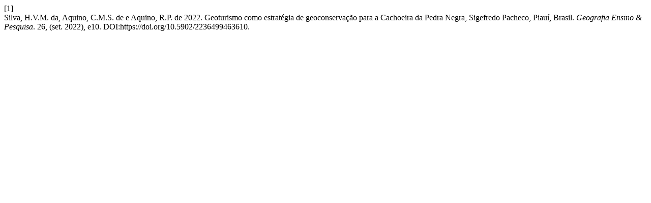

--- FILE ---
content_type: text/html; charset=UTF-8
request_url: https://periodicos.ufsm.br/geografia/citationstylelanguage/get/acm-sig-proceedings?submissionId=63610&publicationId=62056
body_size: 313
content:
<div class="csl-bib-body">
  <div class="csl-entry"><div class="csl-left-margin">[1]</div><div class="csl-right-inline">Silva, H.V.M. da, Aquino, C.M.S. de e Aquino, R.P. de 2022. Geoturismo como estratégia de geoconservação para a Cachoeira da Pedra Negra, Sigefredo Pacheco, Piauí, Brasil. <i>Geografia Ensino &amp; Pesquisa</i>. 26, (set. 2022), e10. DOI:https://doi.org/10.5902/2236499463610.</div></div>
</div>